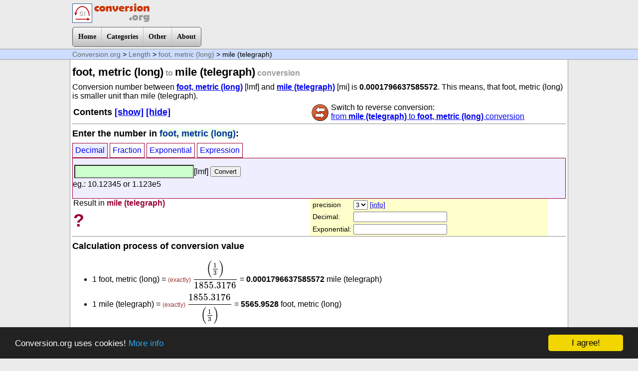

--- FILE ---
content_type: text/html; charset=UTF-8
request_url: http://conversion.org/length/foot-metric-long/mile-telegraph
body_size: 31380
content:

<!DOCTYPE html>
<html dir="ltr">
<head>
	<meta http-equiv="content-type" content="text/html; charset=utf-8" />
	<meta name="viewport" content="initial-scale=1.0">
	<title>foot, metric (long)-mile (telegraph) conversion</title>
		<!-- Start css3menu.com HEAD section -->
	<link rel="stylesheet" href="/menufiles/style.css" type="text/css" />
	<!-- End css3menu.com HEAD section -->

<script src="/menufiles/jquery.min.js"></script>

<script type="text/javascript" src="/menufiles/bignumber.min.js"></script>

<script>

BigNumber.config({ DECIMAL_PLACES: 1000 });
var v1a = new BigNumber('1');
var v2a = new BigNumber('3');
var v0a = v1a.div(v2a);
var v0b = new BigNumber('1855.3176');

BigNumber.config({ DECIMAL_PLACES: 950 });
//var v = 0.0001796637585572;
var v = v0a.div(v0b);


function ugras1() {
	x = document.getElementById('mibe1').value;
	window.location='../foot-metric-long/'+x;
}

function ugras2() {
	x = document.getElementById('mibe2').value;
	window.location='../mile-telegraph/'+x;
}

function log10(val) {
  return Math.log(val) / Math.LN10;
}

function exponencialis(x) {
	n=document.getElementById('pontossag').value;
	num = (x);
	num = num.toExponential(n);
	s=num.toString();
	return s;
}

function decimalis(x) {
	n=document.getElementById('pontossag').value;
	szamjegy = 1+Math.floor(log10(Math.abs(x)));
	pontossag = 13-szamjegy;
	if(n>pontossag) {warning = true; n=pontossag;} else warning = false;
	s=Math.round(x * Math.pow(10, n)) / Math.pow(10, n);
	s=s.toFixed(n);
	s=s.toString();
	if(warning) document.getElementById('warning').style.display='inline-block'; 
			else document.getElementById('warning').style.display='none'; 
	return s;
}

function szepit(num) {
	num = Number(num);
	if(num==0) return 0;
	szamjegy = 1+Math.floor(log10(Math.abs(num)));
	pontossag = 14-szamjegy;
	if(Math.abs(num)>1E-3 && Math.abs(num)<1E7) {
		num = Math.round(num * Math.pow(10, pontossag)) / Math.pow(10, pontossag);
		s=num.toString();
	} else {
		num = num.toExponential(13);
		s = vizual(num);
	}
	return s;
}

function szepit2(num) {
	num = Number(num);
	if(num==0) return 0;
	szamjegy = 1+Math.floor(log10(Math.abs(num)));
	pontossag = 14-szamjegy;
	if(Math.abs(num)>1E-3 && Math.abs(num)<1E7) {
		num = Math.round(num * Math.pow(10, pontossag)) / Math.pow(10, pontossag);
	} else {
		num = num.toExponential(13);
	}
	s=num.toString();
	return s;
}

function atvaltas1() {
	document.getElementById('eredmeny').value = '?';
	var t = new BigNumber(document.getElementById('m1').value);
	var x = t.times(v).round(50,4);
//	alert(x);
	document.getElementById('kiindulo').innerHTML =  szepit(t);
	document.getElementById('eredmeny2').innerHTML =  szepit(x);
	document.getElementById('eredmeny').innerHTML =  szepit(x);
	document.getElementById('eredmenyd').value =  decimalis(x);
	document.getElementById('eredmenye').value =  exponencialis(x);
}

function atvaltas2() {
	document.getElementById('eredmeny').value = '?';
	t1 = document.getElementById('t1').value;
	if(t1.length <1 ) t1="0";
	t2 = document.getElementById('t2').value;
	t3 = document.getElementById('t3').value;
	if(t3!=0) {
		if(t1>=0) t = (parseFloat(t1) + Number(t2/t3));
		else t = (parseFloat(t1) - Number(t2/t3));
		x = t*v;
		document.getElementById('kiindulo').innerHTML =  szepit(t);
		document.getElementById('eredmeny').innerHTML =  szepit(x);
		document.getElementById('eredmeny2').innerHTML =  szepit(x);
		document.getElementById('eredmenyd').value =  decimalis(x);
		document.getElementById('eredmenye').value =  exponencialis(x);
	} else document.getElementById('eredmeny').innerHTML =  "error, division by zero";
}

function atvaltas3() {
	document.getElementById('eredmeny').value = '?';
	t1 = document.getElementById('x1').value;
	t2 = document.getElementById('x2').value;
	t2 = t2.replace(",", "."); 	
		t = (Number(t1+"e"+t2));
		x = t*v;
		document.getElementById('kiindulo').innerHTML =  szepit(t);
		document.getElementById('eredmeny').innerHTML =  szepit(x);
		document.getElementById('eredmeny2').innerHTML =  szepit(x);
		document.getElementById('eredmenyd').value =  decimalis(x);
		document.getElementById('eredmenye').value =  exponencialis(x);
}

function atvaltas4() {
	document.getElementById('eredmeny').value = '?';
	var t = document.getElementById('n1').value;
	if(t.length<1) t="0";
	t = t.replace(/,/g,'.');
	t = t.replace(/pi/g,'Math.PI');
	t = eval(t);
	var x = t*v;
	document.getElementById('kiindulo').innerHTML =  szepit(t);
	document.getElementById('eredmeny2').innerHTML =  szepit(x);
	document.getElementById('eredmeny').innerHTML =  szepit(x);
	document.getElementById('eredmenyd').value =  decimalis(x);
	document.getElementById('eredmenye').value =  exponencialis(x);
}

//high precision
function atvaltas5() {
	document.getElementById('eredmenyhi').innerHTML = '?';
	var prec = document.getElementById('precision').value;
	if(prec>800) prec = 800;
	var string = document.getElementById('high').value;
	if(string=='') string='0';
	string=string.replace(',','.');
	var t = new BigNumber(string);
	var x = t.times(v).round(prec,4);
//	alert(x);
	document.getElementById('eredmenyhi').innerHTML =  x;
}

function vizual (n) {
	s = n.toString();
	res = s.split("e");
	s1= res[0];
	s1 = Math.round(s1 * Math.pow(10, 14)) / Math.pow(10, 14);
	if(res.length==2) {
		s2 = res[1];
		s2=s2.toString().replace('+','');
		szep= s1+" × 10<sup>"+s2+"</sup>";
	} else szep = s1;
	return szep;
}

function tablazat() {
	start = document.getElementById('tab1').value;
		start = start.replace(",", "."); 	
	lepes = document.getElementById('tab2').value;
		lepes = lepes.replace(",", "."); 	
	ismetles = document.getElementById('tab3').value;
	if(ismetles>100) ismetles=100;
	
	i=1;
	s="<table border=\"1\" cellpadding=\"2\" cellspacing=\"0\"><tr><th>foot, metric (long)</th><th>mile (telegraph)</th></tr>";
	
	while (i <= ismetles) {
		s += "<tr><td>"+szepit(start)+"</td><td>"+szepit(v*start)+"</td></tr> ";
		start = Number(start) + Number(lepes);
		i++;
	}
	s+="</table>";
	document.getElementById('htmltabla').innerHTML = s;
	
	//excel copy table
	start = document.getElementById('tab1').value;
	i=1;
	tt="[foot, metric (long)]\t[mile (telegraph)]\n";
	while (i <= ismetles) {
		tt += ""+szepit2(start)+"\t"+szepit2(v*start)+"\n";
		start = Number(start) + Number(lepes);
		i++;
	}
	document.getElementById('exceltabla').innerHTML = tt;
}

function show(d) {
	if(d==1) {
		document.getElementById('deci').style.display='block';
		document.getElementById('tort').style.display='none';
		document.getElementById('expo').style.display='none';
		document.getElementById('expre').style.display='none';
		document.getElementById('btn1').style.backgroundColor='#EEF';
		document.getElementById('btn2').style.backgroundColor='#FFF';
		document.getElementById('btn3').style.backgroundColor='#FFF';
		document.getElementById('btn4').style.backgroundColor='#FFF';
	}
	if(d==2) {
		document.getElementById('deci').style.display='none';
		document.getElementById('tort').style.display='block';
		document.getElementById('expo').style.display='none';
		document.getElementById('expre').style.display='none';
		document.getElementById('btn1').style.backgroundColor='#FFF';
		document.getElementById('btn2').style.backgroundColor='#EEF';
		document.getElementById('btn3').style.backgroundColor='#FFF';
		document.getElementById('btn4').style.backgroundColor='#FFF';
	}
	if(d==3) {
		document.getElementById('deci').style.display='none';
		document.getElementById('tort').style.display='none';
		document.getElementById('expo').style.display='block';
		document.getElementById('expre').style.display='none';
		document.getElementById('btn1').style.backgroundColor='#FFF';
		document.getElementById('btn2').style.backgroundColor='#FFF';
		document.getElementById('btn3').style.backgroundColor='#EEF';
		document.getElementById('btn4').style.backgroundColor='#FFF';
	}
	if(d==4) {
		document.getElementById('deci').style.display='none';
		document.getElementById('tort').style.display='none';
		document.getElementById('expo').style.display='none';
		document.getElementById('expre').style.display='block';
		document.getElementById('btn1').style.backgroundColor='#FFF';
		document.getElementById('btn2').style.backgroundColor='#FFF';
		document.getElementById('btn3').style.backgroundColor='#FFF';
		document.getElementById('btn4').style.backgroundColor='#EEF';
	}
}

function showcont(shw) {
	if(shw==0) document.getElementById('contents').style.display='none';
	else 
	document.getElementById('contents').style.display='block';	
}

function mconvert() {
	var arr = document.getElementById('multiple1').value;
	var lines = arr.split('\n');
	var n=0;
	var num = 0;
	var s='';
	for(var i = 0;i < lines.length;i++){
		if(lines[i]!='') {
			num = lines[i].replace(',','.');
			s+=szepit2(0.0001796637585572*num)+"\n";
		} else s+="\n";
	}
	document.getElementById('multiple2').innerHTML=s;
}
</script>

<script type="text/javascript">
    window.cookieconsent_options = {"message":"Conversion.org uses cookies!","dismiss":"I agree!","learnMore":"More info","link":"http://conversion.org/terms.php#cookie","theme":"dark-bottom"};
</script>
<script type="text/javascript" src="/menufiles/cookieconsent.min.js"></script>

<script type="text/javascript" async
  src="https://cdnjs.cloudflare.com/ajax/libs/mathjax/2.7.0/MathJax.js?config=TeX-MML-AM_CHTML">
</script>

<script>
function enable() {
	document.getElementById('precisepart').style.display='block';
}
</script>
<style>
.input {
	background-color:#CFC; font-size:18px;
}
.header {
	color:#999; font-size:1em;
}
.header span {
	color:#000; font-size:1.4em;
}
</style>
</head>
<body>

<div class="logo">
	<a href="http://conversion.org/"><img src="/images/logo.png" border="0"></a>
</div>

	<div style="max-width:990px; margin:auto;">
        <!-- Start menu -->
        <input type="checkbox" id="css3menu-switcher" class="c3m-switch-input">
        <ul id="css3menu1" class="topmenu">
            <li class="switch"><label onClick="" for="css3menu-switcher"></label></li>
            <li class="topfirst"><a href="/" style="height:18px;line-height:18px;" >Home</a></li>
            <li class="topmenu"><a href="#" style="height:18px;line-height:18px;"><span>Categories</span></a>
            <ul>

<li><a href="/length/" class="pressed">Length</a></li> 
<li><a href="/area/" >Area</a></li> 
<li><a href="/volume/" >Volume</a></li> 
<li><a href="/mass/" >Mass</a></li> 
<li><a href="/time/" >Time</a></li> 
<li><a href="/speed/" >Speed</a></li> 
<li><a href="/acceleration/" >Acceleration</a></li> 
<li><a href="/frequency/" >Frequency</a></li> 
            </ul></li>
            <li class="topmenu"><a href="#" style="height:18px;line-height:18px;"><span>Other</span></a>
            <ul>
                <li><a href="/si-units.php" >SI units</a></li>
                <li><a href="/si-prefixes.php" >SI prefixes</a></li>
                <li><a href="/binary-prefixes.php" >Binary prefixes</a></li>
                <li><a href="/precision.php" >Precision</a></li>
                <li><a href="/sources.php" >Sources</a></li>
                <li><a href="/errorlog.php" >Error Log</a></li>
            </ul></li>
            <li class="toplast"><a href="/about.php" style="height:18px;line-height:18px;" >About</a></li>
        </ul>
        
        <!-- End menu -->
    </div>


<div class="navig1">
	<div class="navig2"><a href="/">Conversion.org</a> &gt; <a href="/length/">Length</a> &gt; <a href="/length/foot-metric-long/">foot, metric (long)</a> &gt; mile (telegraph)</div>
</div>

<div class="tartalom">

<h1 class="header"><span>foot, metric (long)</span> to <span>mile (telegraph)</span> conversion</h1>
<p>Conversion number between <b><a href="/length/foot-metric-long/">foot, metric (long)</a></b> [lmf] and 
<b><a href="/length/mile-telegraph/">mile (telegraph)</a></b> [mi] is <b>0.0001796637585572</b>. 
This means, that foot, metric (long) is smaller unit than mile (telegraph).</p>

<div class="col_50">
<h3>Contents <a href="javascript:showcont(1);">[show]</a> <a href="javascript:showcont(0);">[hide]</a></h3>
<div id="contents" style="line-height:24px; display:none;">
        <ul>
          <li><a href="#calculator">Conversion calculator [lmf] to [mi]</a></li>
          <li><a href="#process">Calculation process, details</a></li>
          <li><a href="#highprecision">High precision</a></li>
          <li><a href="#chart">Conversion chart</a></li>
          <li><a href="#multiple">Multiple conversion</a></li>
          <li><a href="#details">Details about units</a></li>
        </ul>
    </div>
</div>
<div class="col_50">
	<p><a href="/length/mile-telegraph/foot-metric-long"><img src="/images/switch.png" align="left" style="margin:1px 4px 0 0;"></a>Switch to reverse conversion:<br>
	<a href="/length/mile-telegraph/foot-metric-long">from <strong>mile (telegraph)</strong> to <strong>foot, metric (long)</strong> conversion</a></p>
</div>

<hr style="clear:both">

<h3><a name="calculator"></a>Enter the number in <span style="color:#039; background-color:#EFE;">foot, metric (long)</span>:</h3>

<a href="javascript:show(1);" class="mybtn" id="btn1" style="background-color:#EEF">Decimal</a>
<a href="javascript:show(2);" class="mybtn" id="btn2">Fraction</a>
<a href="javascript:show(3);" class="mybtn" id="btn3">Exponential</a>
<a href="javascript:show(4);" class="mybtn" id="btn4">Expression</a>

<div id="deci" style="display:block;" class="bevitel">
<table border="0" style="margin-top:10px;">
  <tr>
    <td><input type="number" step="0.1" name="m1" id="m1" value="" class="input">[lmf]</td>
    <td><input type="button" value="Convert" onClick="atvaltas1();"></td>
  </tr>
</table>
eg.: 10.12345 or 1.123e5
</div>


<div id="tort" style="display:none;" class="bevitel">
<table border="0">
  <tr>
    <td rowspan="2"><input type="number" name="t1" id="t1" value="" style="width:80px;" class="input"></td>
    <td style="border-bottom:2px solid #333;"><input type="number" name="t2" id="t2" value="" class="w40 input"></td>
    <td rowspan="2">[lmf]</td>
    <td rowspan="2"><input type="button" value="Convert" onClick="atvaltas2();"></td>
  </tr>
  <tr>
    <td><input type="number" name="t3" id="t3" value="" class="w40 input"></td>
    </tr>
</table>
eg. 1 whole and 2&frasl;3. Integers only, Denominator can not be zero!
</div>


<div id="expo" style="display:none;" class="bevitel">
<table border="0">
  <tr>
    <td rowspan="2"><input type="number" step="0.1" name="x1" id="x1" value="" class="w120 input"></td>
    <td rowspan="2">×10</td>
    <td><input type="number" name="x2" id="x2" value="" class="w40 input"></td>
    <td rowspan="2">[lmf] </td>
    <td rowspan="2">
  <input type="button" value="Convert" onClick="atvaltas3();">
    </td>
  </tr>
  <tr>
    <td>&nbsp;</td>
    </tr>
</table>
eg. 2.123 x 10<sup>-2</sup>. The power must be an integer.
</div>

<div id="expre" style="display:none;" class="bevitel">
<table border="0" style="margin-top:10px;">
  <tr>
    <td><input type="text" name="n1" id="n1" value="" class="input">[lmf]</td>
    <td><input type="button" value="Convert" onClick="atvaltas4();"></td>
  </tr>
</table>
eg. 1+3.1*pi/4 (alowed operators: <strong>+ - * /</strong> and <strong>pi</strong> constant)
</div>
<div class="col_50">
<p>Result in <strong style="color:#903">mile (telegraph)</strong></p>
<b id="eredmeny" style="font-size:36px; color:#903;">?</b>
</div>

<div class="col_50" style="background-color:#FFC; font-size:14px;">
<table border="0">
  <tr>
    <td>precision</td>
    <td><select id="pontossag" name="pontossag">
      <option>0</option>
      <option>1</option>
      <option>2</option>
      <option selected>3</option>
      <option>4</option>
      <option>5</option>
      <option>6</option>
      <option>7</option>
      <option>8</option>
      <option>9</option>
      </select>
      <a href="javascript:alert('For decimal precision,\nrounding very large number may be inaccurate.\nThis part is created to make the result easy to copy into another program.');">[info]</a></td>
  </tr>
  <tr>
    <td>Decimal:</td>
    <td><input type="text" id="eredmenyd" name="eredmenyd" onClick="this.select();" style="width:180px;"> <b id="warning" style="display:none;"><a href="javascript:alert('With such a large number, accuracy can not be this high');">[!]</a></b></td>
  </tr>
  <tr>
    <td>Exponential:</td>
    <td><input type="text" id="eredmenye" name="eredmenye" onClick="this.select();" style="width:180px;"></td>
  </tr>
</table>
</div>

<hr style="clear:both;">
<p></p>

<h3><a name="process"></a>Calculation process of conversion value</h3>
<ul>
<li>1 foot, metric (long) = <span style="font-size:12px; color:#933;">(exactly)</span> `((1/3)) / (1855.3176)` = <strong>0.0001796637585572</strong> mile (telegraph)</li><li style="margin-top:8px;">1 mile (telegraph) = <span style="font-size:12px; color:#933;">(exactly)</span> `(1855.3176) / ((1/3))` = <strong>5565.9528</strong> foot, metric (long)</li><li style="margin-top:8px;"><span id="kiindulo">?</span> foot, metric (long) × `((1/3)&nbsp; ("m"/"foot, metric (long)")) / (1855.3176&nbsp; ("m"/"mile (telegraph)"))` = <b id="eredmeny2">?</b> mile (telegraph)</li>
</ul>

<hr>
    <div style="border-radius:4px; background-color:#FED; padding:3px; border:1px solid #FC9;">
    <h3><a name="highprecision"></a>High precision conversion</h3>
    <p>If conversion between <strong>foot, metric (long) to metre</strong> and <strong>metre to mile (telegraph)</strong> is exactly definied, high precision conversion from foot, metric (long) to mile (telegraph) is enabled.</p>
	<div id="precisepart" style="display:block;">
        <p>Decimal places: 
          <input type="number" name="precision" id="precision" style="width:60px; font-size:18px;" value="50"> 
          (0-800)</p>
        <input type="text" name="high" id="high" value="" class="input"> foot, metric (long)        <input type="button" value="Convert" onClick="atvaltas5();"><br>
        Result in <strong style="color:#903">mile (telegraph)</strong>:<br>
        <b id="eredmenyhi" style="overflow-wrap: break-word; color:#903">?</b>
	</div>
  </div>

gads
<hr>



<h3><a name="chart"></a>foot, metric (long) to mile (telegraph) conversion chart</h3>
<table border="0">
  <tr>
    <td>Start value:</td>
    <td><input type="text" name="tab1" id="tab1" value="0" class="w40"> [foot, metric (long)]</td>
  </tr>
  <tr>
    <td>Step size</td>
    <td><input type="text" name="tab2" id="tab2" value="10" class="w40"> [foot, metric (long)]</td>
  </tr>
  <tr>
    <td>How many lines?</td>
    <td><input type="text" name="tab3" id="tab3" value="12" class="w40"> 
    (max 100)</td>
  </tr>
</table>
   <input type="button" value="new chart" onClick="tablazat();"> <br>

<div class="col_50">
visual:<br>
    <div id="htmltabla">
<table border="1" cellpadding="2" cellspacing="0"><tr><th>foot, metric (long)</th><th>mile (telegraph)</th></tr><tr><td>0</td><td>0</td></tr> 
<tr><td>10</td><td>0.001796637585572</td></tr> 
<tr><td>20</td><td>0.0035932751711441</td></tr> 
<tr><td>30</td><td>0.0053899127567161</td></tr> 
<tr><td>40</td><td>0.0071865503422882</td></tr> 
<tr><td>50</td><td>0.0089831879278602</td></tr> 
<tr><td>60</td><td>0.010779825513432</td></tr> 
<tr><td>70</td><td>0.012576463099004</td></tr> 
<tr><td>80</td><td>0.014373100684576</td></tr> 
<tr><td>90</td><td>0.016169738270148</td></tr> 
<tr><td>100</td><td>0.01796637585572</td></tr> 
<tr><td>110</td><td>0.019763013441293</td></tr> 
</table>    </div>
</div>


<div class="col_50">
Copy to Excel<br>
<textarea wrap="off" id="exceltabla" style="height:300px; width:260px;" onClick="this.select();" >[foot, metric (long)]	[mile (telegraph)]
0	0
10	0.001796637585572
20	0.0035932751711441
30	0.0053899127567161
40	0.0071865503422882
50	0.0089831879278602
60	0.010779825513432
70	0.012576463099004
80	0.014373100684576
90	0.016169738270148
100	0.01796637585572
110	0.019763013441293
</textarea>
</div>
  

<hr style="clear:both;">

<h2><a name="multiple"></a>Multiple conversion</h2>
<div class="col_50">
Enter numbers in <strong>foot, metric (long)</strong> and click convert button. <br>
One number per line.<br>
<textarea wrap="off" id="multiple1" name="multiple1" style="height:300px; width:260px;">
1
10
100
</textarea><br>
<input name="multiplebt" type="button" value="Convert" onClick="javascript:mconvert();">
</div>

<div class="col_50">
Converted numbers in <strong>mile (telegraph)</strong>:<br>
Click to select all<br>
<textarea wrap="off" id="multiple2" name="multiple2" style="height:300px; width:260px;" onClick="this.select();" >0.0001796637585572
0.001796637585572
0.01796637585572</textarea>
</div>


<hr style="clear:both;">
<h2><a name="details"></a>Details about foot, metric (long) and mile (telegraph) units:</h2>

<div class="col_50">
	  Convert <b><span style="color:#903">Foot, metric (long)</span> to other unit:</b> <br>
    <select id="mibe1" name="mibe1">
    <option></option>
    <option value="angstrom">ångström</option><option value="astronomical-unit">astronomical unit</option><option value="barleycorn">barleycorn</option><option value="bohr-atomic-unit-of-length">bohr, atomic unit of length</option><option value="cable-length-imperial">cable length (imperial)</option><option value="cable-length-international">cable length (International)</option><option value="cable-length-us">cable length (US)</option><option value="centimetre">centimetre</option><option value="chain">chain</option><option value="cubit">cubit</option><option value="decimetre">decimetre</option><option value="dekametre">dekametre</option><option value="ell">ell</option><option value="fathom">fathom</option><option value="fermi">fermi</option><option value="finger">finger</option><option value="finger-cloth">finger (cloth)</option><option value="foot-benoit">foot (Benoît)</option><option value="foot-cape">foot (Cape)</option><option value="foot-clarkes">foot (Clarke's)</option><option value="foot-indian">foot (Indian)</option><option value="foot-international">foot (International)</option><option value="foot-metric">foot, metric</option><option value="foot-metric-short">foot, metric (short)</option><option value="foot-sears">foot (Sear's)</option><option value="foot-us-survey">foot (US Survey)</option><option value="french-charriere">french; charriere</option><option value="furlong">furlong</option><option value="hand">hand</option><option value="hectometre">hectometre</option><option value="inch-international">inch (International)</option><option value="kilometre">kilometre</option><option value="league-land">league (land)</option><option value="light-day">light-day</option><option value="light-hour">light-hour</option><option value="light-minute">light-minute</option><option value="light-second">light-second</option><option value="light-year">light-year</option><option value="line">line</option><option value="link-gunters-surveyors">link (Gunter's; Surveyor's)</option><option value="link-ramsdens-engineers">link (Ramsden's; Engineer's)</option><option value="metre">metre</option><option value="mickey">mickey</option><option value="micrometre">micrometre</option><option value="micron">micron</option><option value="mil-sweden-and-norway">mil (Sweden and Norway)</option><option value="mil-thou">mil; thou</option><option value="mile-geographical">mile (geographical)</option><option value="mile-international">mile (international)</option><option value="mile-tactical-or-data">mile (tactical or data)</option><option value="mile-telegraph">mile (telegraph)</option><option value="mile-us-survey">mile (US Survey)</option><option value="millimetre">millimetre</option><option value="nail-cloth">nail (cloth)</option><option value="nanometre">nanometre</option><option value="nautical-league">nautical league</option><option value="nautical-mile-admiralty">nautical mile (Admiralty)</option><option value="nautical-mile-international">nautical mile (international)</option><option value="nautical-mile-us-pre-1954">nautical mile (US pre 1954)</option><option value="pace">pace</option><option value="palm">palm</option><option value="parsec">parsec</option><option value="pica-postscript">pica (PostScript)</option><option value="picometre-old-bicron-stigma">picometre (old: bicron, stigma)</option><option value="pikometre">pikometre</option><option value="point-american-english">point (American, English)</option><option value="point-didot-european">point (Didot; European)</option><option value="point-postscript">point (PostScript)</option><option value="point-tex">point (TeX)</option><option value="quarter">quarter</option><option value="rod-pole-perch">rod; pole; perch</option><option value="rope">rope</option><option value="shaku-japan">shaku (Japan)</option><option value="span">span</option><option value="spat">spat</option><option value="stick">stick</option><option value="twip">twip</option><option value="x-unit-siegbahn">x unit; siegbahn</option><option value="yard-international">yard (International)</option><option value="zoll">zoll</option>
    </select>
    <input type="button" value="Go" onClick="ugras1()">

	 
	 <h3><a href="/length/foot-metric-long/">foot, metric (long)</a></h3>
    <p>Definition of foot, metric (long) unit: ≡  1⁄3 m . 
	</p>
    </div>


<div class="col_50" style="border-left:1px solid #999;">
Convert <b><span style="color:#903">Mile (telegraph)</span> to other unit:</b> <br>
    <select id="mibe2" name="mibe2">
    <option></option>
    <option value="angstrom">ångström</option><option value="astronomical-unit">astronomical unit</option><option value="barleycorn">barleycorn</option><option value="bohr-atomic-unit-of-length">bohr, atomic unit of length</option><option value="cable-length-imperial">cable length (imperial)</option><option value="cable-length-international">cable length (International)</option><option value="cable-length-us">cable length (US)</option><option value="centimetre">centimetre</option><option value="chain">chain</option><option value="cubit">cubit</option><option value="decimetre">decimetre</option><option value="dekametre">dekametre</option><option value="ell">ell</option><option value="fathom">fathom</option><option value="fermi">fermi</option><option value="finger">finger</option><option value="finger-cloth">finger (cloth)</option><option value="foot-benoit">foot (Benoît)</option><option value="foot-cape">foot (Cape)</option><option value="foot-clarkes">foot (Clarke's)</option><option value="foot-indian">foot (Indian)</option><option value="foot-international">foot (International)</option><option value="foot-metric">foot, metric</option><option value="foot-metric-long">foot, metric (long)</option><option value="foot-metric-short">foot, metric (short)</option><option value="foot-sears">foot (Sear's)</option><option value="foot-us-survey">foot (US Survey)</option><option value="french-charriere">french; charriere</option><option value="furlong">furlong</option><option value="hand">hand</option><option value="hectometre">hectometre</option><option value="inch-international">inch (International)</option><option value="kilometre">kilometre</option><option value="league-land">league (land)</option><option value="light-day">light-day</option><option value="light-hour">light-hour</option><option value="light-minute">light-minute</option><option value="light-second">light-second</option><option value="light-year">light-year</option><option value="line">line</option><option value="link-gunters-surveyors">link (Gunter's; Surveyor's)</option><option value="link-ramsdens-engineers">link (Ramsden's; Engineer's)</option><option value="metre">metre</option><option value="mickey">mickey</option><option value="micrometre">micrometre</option><option value="micron">micron</option><option value="mil-sweden-and-norway">mil (Sweden and Norway)</option><option value="mil-thou">mil; thou</option><option value="mile-geographical">mile (geographical)</option><option value="mile-international">mile (international)</option><option value="mile-tactical-or-data">mile (tactical or data)</option><option value="mile-us-survey">mile (US Survey)</option><option value="millimetre">millimetre</option><option value="nail-cloth">nail (cloth)</option><option value="nanometre">nanometre</option><option value="nautical-league">nautical league</option><option value="nautical-mile-admiralty">nautical mile (Admiralty)</option><option value="nautical-mile-international">nautical mile (international)</option><option value="nautical-mile-us-pre-1954">nautical mile (US pre 1954)</option><option value="pace">pace</option><option value="palm">palm</option><option value="parsec">parsec</option><option value="pica-postscript">pica (PostScript)</option><option value="picometre-old-bicron-stigma">picometre (old: bicron, stigma)</option><option value="pikometre">pikometre</option><option value="point-american-english">point (American, English)</option><option value="point-didot-european">point (Didot; European)</option><option value="point-postscript">point (PostScript)</option><option value="point-tex">point (TeX)</option><option value="quarter">quarter</option><option value="rod-pole-perch">rod; pole; perch</option><option value="rope">rope</option><option value="shaku-japan">shaku (Japan)</option><option value="span">span</option><option value="spat">spat</option><option value="stick">stick</option><option value="twip">twip</option><option value="x-unit-siegbahn">x unit; siegbahn</option><option value="yard-international">yard (International)</option><option value="zoll">zoll</option>
    </select>
    <input type="button" value="Go" onClick="ugras2()">

	 
	 <h3><a href="/length/mile-telegraph/">mile (telegraph)</a></h3>
    <p>Definition of mile (telegraph) unit: ≡ 6087 ft .  of chiefly historical interest
</p></div>



<hr style="clear:both;">
<p><a href="/length/"><img src="/images/length.png" align="left" style="margin-right:4px;" border="0"></a>&larr; Back to <a href="/length/">Length</a> units
</p>
<hr style="clear:both;">
</div>

<div class="footer1">
	<div class="footer2">
    <p>&copy; 2026 conversion.org <a href="/terms.php">Terms of use</a></p>
    &nbsp;
	</div>
</div>

<a class="back-to-top" style="display:inline none;" href="#"><img src="/menufiles/top.png"></a>

<script>
jQuery(document).ready(function() {
var offset = 250;
var duration = 300;
jQuery(window).scroll(function() {
if (jQuery(this).scrollTop() > offset) {
jQuery('.back-to-top').fadeIn(duration);
} else {
jQuery('.back-to-top').fadeOut(duration);
}
});
 
jQuery('.back-to-top').click(function(event) {
event.preventDefault();
jQuery('html, body').animate({scrollTop: 0}, duration);
return false;
})
});
</script>
</body>
</html>
